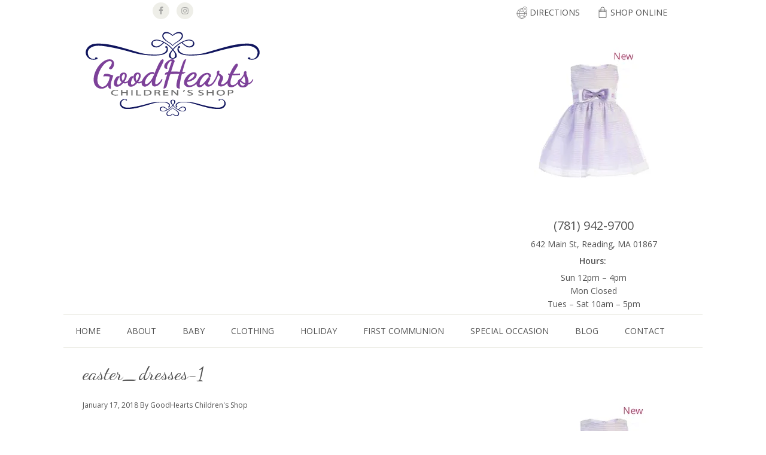

--- FILE ---
content_type: text/html; charset=UTF-8
request_url: https://goodheartsshop.com/easter_dresses-1/
body_size: 8243
content:
<!DOCTYPE html>
<html lang="en-US">
<head >
<meta charset="UTF-8" />
<meta name="viewport" content="width=device-width, initial-scale=1" />
<meta name='robots' content='index, follow, max-image-preview:large, max-snippet:-1, max-video-preview:-1' />

	<!-- This site is optimized with the Yoast SEO plugin v21.7 - https://yoast.com/wordpress/plugins/seo/ -->
	<title>easter_dresses-1 - Goodhearts Childrens Shop</title>
	<link rel="canonical" href="https://goodheartsshop.com/easter_dresses-1/" />
	<meta property="og:locale" content="en_US" />
	<meta property="og:type" content="article" />
	<meta property="og:title" content="easter_dresses-1 - Goodhearts Childrens Shop" />
	<meta property="og:url" content="https://goodheartsshop.com/easter_dresses-1/" />
	<meta property="og:site_name" content="Goodhearts Childrens Shop" />
	<meta property="og:image" content="https://goodheartsshop.com/easter_dresses-1" />
	<meta property="og:image:width" content="400" />
	<meta property="og:image:height" content="600" />
	<meta property="og:image:type" content="image/jpeg" />
	<meta name="twitter:card" content="summary_large_image" />
	<script type="application/ld+json" class="yoast-schema-graph">{"@context":"https://schema.org","@graph":[{"@type":"WebPage","@id":"https://goodheartsshop.com/easter_dresses-1/","url":"https://goodheartsshop.com/easter_dresses-1/","name":"easter_dresses-1 - Goodhearts Childrens Shop","isPartOf":{"@id":"https://goodheartsshop.com/#website"},"primaryImageOfPage":{"@id":"https://goodheartsshop.com/easter_dresses-1/#primaryimage"},"image":{"@id":"https://goodheartsshop.com/easter_dresses-1/#primaryimage"},"thumbnailUrl":"https://i0.wp.com/goodheartsshop.com/wp-content/uploads/2018/01/easter_dresses-1.jpg?fit=400%2C600&ssl=1","datePublished":"2018-01-17T14:09:22+00:00","dateModified":"2018-01-17T14:09:22+00:00","breadcrumb":{"@id":"https://goodheartsshop.com/easter_dresses-1/#breadcrumb"},"inLanguage":"en-US","potentialAction":[{"@type":"ReadAction","target":["https://goodheartsshop.com/easter_dresses-1/"]}]},{"@type":"ImageObject","inLanguage":"en-US","@id":"https://goodheartsshop.com/easter_dresses-1/#primaryimage","url":"https://i0.wp.com/goodheartsshop.com/wp-content/uploads/2018/01/easter_dresses-1.jpg?fit=400%2C600&ssl=1","contentUrl":"https://i0.wp.com/goodheartsshop.com/wp-content/uploads/2018/01/easter_dresses-1.jpg?fit=400%2C600&ssl=1","width":400,"height":600},{"@type":"BreadcrumbList","@id":"https://goodheartsshop.com/easter_dresses-1/#breadcrumb","itemListElement":[{"@type":"ListItem","position":1,"name":"Home","item":"https://goodheartsshop.com/"},{"@type":"ListItem","position":2,"name":"easter_dresses-1"}]},{"@type":"WebSite","@id":"https://goodheartsshop.com/#website","url":"https://goodheartsshop.com/","name":"Goodhearts Childrens Shop","description":"Infant, Baby, Childrens Clothing and Accessories in Reading MA","potentialAction":[{"@type":"SearchAction","target":{"@type":"EntryPoint","urlTemplate":"https://goodheartsshop.com/?s={search_term_string}"},"query-input":"required name=search_term_string"}],"inLanguage":"en-US"}]}</script>
	<!-- / Yoast SEO plugin. -->


<link rel='dns-prefetch' href='//stats.wp.com' />
<link rel='dns-prefetch' href='//fonts.googleapis.com' />
<link rel='dns-prefetch' href='//maxcdn.bootstrapcdn.com' />
<link rel='dns-prefetch' href='//v0.wordpress.com' />
<link rel='dns-prefetch' href='//c0.wp.com' />
<link rel='dns-prefetch' href='//i0.wp.com' />
<link rel="alternate" type="application/rss+xml" title="Goodhearts Childrens Shop &raquo; Feed" href="https://goodheartsshop.com/feed/" />
<link rel="alternate" type="application/rss+xml" title="Goodhearts Childrens Shop &raquo; Comments Feed" href="https://goodheartsshop.com/comments/feed/" />
<script type="text/javascript">
window._wpemojiSettings = {"baseUrl":"https:\/\/s.w.org\/images\/core\/emoji\/14.0.0\/72x72\/","ext":".png","svgUrl":"https:\/\/s.w.org\/images\/core\/emoji\/14.0.0\/svg\/","svgExt":".svg","source":{"concatemoji":"https:\/\/goodheartsshop.com\/wp-includes\/js\/wp-emoji-release.min.js?ver=6.2.8"}};
/*! This file is auto-generated */
!function(e,a,t){var n,r,o,i=a.createElement("canvas"),p=i.getContext&&i.getContext("2d");function s(e,t){p.clearRect(0,0,i.width,i.height),p.fillText(e,0,0);e=i.toDataURL();return p.clearRect(0,0,i.width,i.height),p.fillText(t,0,0),e===i.toDataURL()}function c(e){var t=a.createElement("script");t.src=e,t.defer=t.type="text/javascript",a.getElementsByTagName("head")[0].appendChild(t)}for(o=Array("flag","emoji"),t.supports={everything:!0,everythingExceptFlag:!0},r=0;r<o.length;r++)t.supports[o[r]]=function(e){if(p&&p.fillText)switch(p.textBaseline="top",p.font="600 32px Arial",e){case"flag":return s("\ud83c\udff3\ufe0f\u200d\u26a7\ufe0f","\ud83c\udff3\ufe0f\u200b\u26a7\ufe0f")?!1:!s("\ud83c\uddfa\ud83c\uddf3","\ud83c\uddfa\u200b\ud83c\uddf3")&&!s("\ud83c\udff4\udb40\udc67\udb40\udc62\udb40\udc65\udb40\udc6e\udb40\udc67\udb40\udc7f","\ud83c\udff4\u200b\udb40\udc67\u200b\udb40\udc62\u200b\udb40\udc65\u200b\udb40\udc6e\u200b\udb40\udc67\u200b\udb40\udc7f");case"emoji":return!s("\ud83e\udef1\ud83c\udffb\u200d\ud83e\udef2\ud83c\udfff","\ud83e\udef1\ud83c\udffb\u200b\ud83e\udef2\ud83c\udfff")}return!1}(o[r]),t.supports.everything=t.supports.everything&&t.supports[o[r]],"flag"!==o[r]&&(t.supports.everythingExceptFlag=t.supports.everythingExceptFlag&&t.supports[o[r]]);t.supports.everythingExceptFlag=t.supports.everythingExceptFlag&&!t.supports.flag,t.DOMReady=!1,t.readyCallback=function(){t.DOMReady=!0},t.supports.everything||(n=function(){t.readyCallback()},a.addEventListener?(a.addEventListener("DOMContentLoaded",n,!1),e.addEventListener("load",n,!1)):(e.attachEvent("onload",n),a.attachEvent("onreadystatechange",function(){"complete"===a.readyState&&t.readyCallback()})),(e=t.source||{}).concatemoji?c(e.concatemoji):e.wpemoji&&e.twemoji&&(c(e.twemoji),c(e.wpemoji)))}(window,document,window._wpemojiSettings);
</script>
<style type="text/css">
img.wp-smiley,
img.emoji {
	display: inline !important;
	border: none !important;
	box-shadow: none !important;
	height: 1em !important;
	width: 1em !important;
	margin: 0 0.07em !important;
	vertical-align: -0.1em !important;
	background: none !important;
	padding: 0 !important;
}
</style>
	<link rel='stylesheet' id='lifestyle-pro-theme-css' href='https://goodheartsshop.com/wp-content/themes/lifestyle-pro/style.css?ver=3.1' type='text/css' media='all' />
<link rel='stylesheet' id='wp-block-library-css' href='https://c0.wp.com/c/6.2.8/wp-includes/css/dist/block-library/style.min.css' type='text/css' media='all' />
<style id='wp-block-library-inline-css' type='text/css'>
.has-text-align-justify{text-align:justify;}
</style>
<link rel='stylesheet' id='jetpack-videopress-video-block-view-css' href='https://goodheartsshop.com/wp-content/plugins/jetpack/jetpack_vendor/automattic/jetpack-videopress/build/block-editor/blocks/video/view.css?minify=false&#038;ver=34ae973733627b74a14e' type='text/css' media='all' />
<link rel='stylesheet' id='mediaelement-css' href='https://c0.wp.com/c/6.2.8/wp-includes/js/mediaelement/mediaelementplayer-legacy.min.css' type='text/css' media='all' />
<link rel='stylesheet' id='wp-mediaelement-css' href='https://c0.wp.com/c/6.2.8/wp-includes/js/mediaelement/wp-mediaelement.min.css' type='text/css' media='all' />
<link rel='stylesheet' id='classic-theme-styles-css' href='https://c0.wp.com/c/6.2.8/wp-includes/css/classic-themes.min.css' type='text/css' media='all' />
<style id='global-styles-inline-css' type='text/css'>
body{--wp--preset--color--black: #000000;--wp--preset--color--cyan-bluish-gray: #abb8c3;--wp--preset--color--white: #ffffff;--wp--preset--color--pale-pink: #f78da7;--wp--preset--color--vivid-red: #cf2e2e;--wp--preset--color--luminous-vivid-orange: #ff6900;--wp--preset--color--luminous-vivid-amber: #fcb900;--wp--preset--color--light-green-cyan: #7bdcb5;--wp--preset--color--vivid-green-cyan: #00d084;--wp--preset--color--pale-cyan-blue: #8ed1fc;--wp--preset--color--vivid-cyan-blue: #0693e3;--wp--preset--color--vivid-purple: #9b51e0;--wp--preset--gradient--vivid-cyan-blue-to-vivid-purple: linear-gradient(135deg,rgba(6,147,227,1) 0%,rgb(155,81,224) 100%);--wp--preset--gradient--light-green-cyan-to-vivid-green-cyan: linear-gradient(135deg,rgb(122,220,180) 0%,rgb(0,208,130) 100%);--wp--preset--gradient--luminous-vivid-amber-to-luminous-vivid-orange: linear-gradient(135deg,rgba(252,185,0,1) 0%,rgba(255,105,0,1) 100%);--wp--preset--gradient--luminous-vivid-orange-to-vivid-red: linear-gradient(135deg,rgba(255,105,0,1) 0%,rgb(207,46,46) 100%);--wp--preset--gradient--very-light-gray-to-cyan-bluish-gray: linear-gradient(135deg,rgb(238,238,238) 0%,rgb(169,184,195) 100%);--wp--preset--gradient--cool-to-warm-spectrum: linear-gradient(135deg,rgb(74,234,220) 0%,rgb(151,120,209) 20%,rgb(207,42,186) 40%,rgb(238,44,130) 60%,rgb(251,105,98) 80%,rgb(254,248,76) 100%);--wp--preset--gradient--blush-light-purple: linear-gradient(135deg,rgb(255,206,236) 0%,rgb(152,150,240) 100%);--wp--preset--gradient--blush-bordeaux: linear-gradient(135deg,rgb(254,205,165) 0%,rgb(254,45,45) 50%,rgb(107,0,62) 100%);--wp--preset--gradient--luminous-dusk: linear-gradient(135deg,rgb(255,203,112) 0%,rgb(199,81,192) 50%,rgb(65,88,208) 100%);--wp--preset--gradient--pale-ocean: linear-gradient(135deg,rgb(255,245,203) 0%,rgb(182,227,212) 50%,rgb(51,167,181) 100%);--wp--preset--gradient--electric-grass: linear-gradient(135deg,rgb(202,248,128) 0%,rgb(113,206,126) 100%);--wp--preset--gradient--midnight: linear-gradient(135deg,rgb(2,3,129) 0%,rgb(40,116,252) 100%);--wp--preset--duotone--dark-grayscale: url('#wp-duotone-dark-grayscale');--wp--preset--duotone--grayscale: url('#wp-duotone-grayscale');--wp--preset--duotone--purple-yellow: url('#wp-duotone-purple-yellow');--wp--preset--duotone--blue-red: url('#wp-duotone-blue-red');--wp--preset--duotone--midnight: url('#wp-duotone-midnight');--wp--preset--duotone--magenta-yellow: url('#wp-duotone-magenta-yellow');--wp--preset--duotone--purple-green: url('#wp-duotone-purple-green');--wp--preset--duotone--blue-orange: url('#wp-duotone-blue-orange');--wp--preset--font-size--small: 13px;--wp--preset--font-size--medium: 20px;--wp--preset--font-size--large: 36px;--wp--preset--font-size--x-large: 42px;--wp--preset--spacing--20: 0.44rem;--wp--preset--spacing--30: 0.67rem;--wp--preset--spacing--40: 1rem;--wp--preset--spacing--50: 1.5rem;--wp--preset--spacing--60: 2.25rem;--wp--preset--spacing--70: 3.38rem;--wp--preset--spacing--80: 5.06rem;--wp--preset--shadow--natural: 6px 6px 9px rgba(0, 0, 0, 0.2);--wp--preset--shadow--deep: 12px 12px 50px rgba(0, 0, 0, 0.4);--wp--preset--shadow--sharp: 6px 6px 0px rgba(0, 0, 0, 0.2);--wp--preset--shadow--outlined: 6px 6px 0px -3px rgba(255, 255, 255, 1), 6px 6px rgba(0, 0, 0, 1);--wp--preset--shadow--crisp: 6px 6px 0px rgba(0, 0, 0, 1);}:where(.is-layout-flex){gap: 0.5em;}body .is-layout-flow > .alignleft{float: left;margin-inline-start: 0;margin-inline-end: 2em;}body .is-layout-flow > .alignright{float: right;margin-inline-start: 2em;margin-inline-end: 0;}body .is-layout-flow > .aligncenter{margin-left: auto !important;margin-right: auto !important;}body .is-layout-constrained > .alignleft{float: left;margin-inline-start: 0;margin-inline-end: 2em;}body .is-layout-constrained > .alignright{float: right;margin-inline-start: 2em;margin-inline-end: 0;}body .is-layout-constrained > .aligncenter{margin-left: auto !important;margin-right: auto !important;}body .is-layout-constrained > :where(:not(.alignleft):not(.alignright):not(.alignfull)){max-width: var(--wp--style--global--content-size);margin-left: auto !important;margin-right: auto !important;}body .is-layout-constrained > .alignwide{max-width: var(--wp--style--global--wide-size);}body .is-layout-flex{display: flex;}body .is-layout-flex{flex-wrap: wrap;align-items: center;}body .is-layout-flex > *{margin: 0;}:where(.wp-block-columns.is-layout-flex){gap: 2em;}.has-black-color{color: var(--wp--preset--color--black) !important;}.has-cyan-bluish-gray-color{color: var(--wp--preset--color--cyan-bluish-gray) !important;}.has-white-color{color: var(--wp--preset--color--white) !important;}.has-pale-pink-color{color: var(--wp--preset--color--pale-pink) !important;}.has-vivid-red-color{color: var(--wp--preset--color--vivid-red) !important;}.has-luminous-vivid-orange-color{color: var(--wp--preset--color--luminous-vivid-orange) !important;}.has-luminous-vivid-amber-color{color: var(--wp--preset--color--luminous-vivid-amber) !important;}.has-light-green-cyan-color{color: var(--wp--preset--color--light-green-cyan) !important;}.has-vivid-green-cyan-color{color: var(--wp--preset--color--vivid-green-cyan) !important;}.has-pale-cyan-blue-color{color: var(--wp--preset--color--pale-cyan-blue) !important;}.has-vivid-cyan-blue-color{color: var(--wp--preset--color--vivid-cyan-blue) !important;}.has-vivid-purple-color{color: var(--wp--preset--color--vivid-purple) !important;}.has-black-background-color{background-color: var(--wp--preset--color--black) !important;}.has-cyan-bluish-gray-background-color{background-color: var(--wp--preset--color--cyan-bluish-gray) !important;}.has-white-background-color{background-color: var(--wp--preset--color--white) !important;}.has-pale-pink-background-color{background-color: var(--wp--preset--color--pale-pink) !important;}.has-vivid-red-background-color{background-color: var(--wp--preset--color--vivid-red) !important;}.has-luminous-vivid-orange-background-color{background-color: var(--wp--preset--color--luminous-vivid-orange) !important;}.has-luminous-vivid-amber-background-color{background-color: var(--wp--preset--color--luminous-vivid-amber) !important;}.has-light-green-cyan-background-color{background-color: var(--wp--preset--color--light-green-cyan) !important;}.has-vivid-green-cyan-background-color{background-color: var(--wp--preset--color--vivid-green-cyan) !important;}.has-pale-cyan-blue-background-color{background-color: var(--wp--preset--color--pale-cyan-blue) !important;}.has-vivid-cyan-blue-background-color{background-color: var(--wp--preset--color--vivid-cyan-blue) !important;}.has-vivid-purple-background-color{background-color: var(--wp--preset--color--vivid-purple) !important;}.has-black-border-color{border-color: var(--wp--preset--color--black) !important;}.has-cyan-bluish-gray-border-color{border-color: var(--wp--preset--color--cyan-bluish-gray) !important;}.has-white-border-color{border-color: var(--wp--preset--color--white) !important;}.has-pale-pink-border-color{border-color: var(--wp--preset--color--pale-pink) !important;}.has-vivid-red-border-color{border-color: var(--wp--preset--color--vivid-red) !important;}.has-luminous-vivid-orange-border-color{border-color: var(--wp--preset--color--luminous-vivid-orange) !important;}.has-luminous-vivid-amber-border-color{border-color: var(--wp--preset--color--luminous-vivid-amber) !important;}.has-light-green-cyan-border-color{border-color: var(--wp--preset--color--light-green-cyan) !important;}.has-vivid-green-cyan-border-color{border-color: var(--wp--preset--color--vivid-green-cyan) !important;}.has-pale-cyan-blue-border-color{border-color: var(--wp--preset--color--pale-cyan-blue) !important;}.has-vivid-cyan-blue-border-color{border-color: var(--wp--preset--color--vivid-cyan-blue) !important;}.has-vivid-purple-border-color{border-color: var(--wp--preset--color--vivid-purple) !important;}.has-vivid-cyan-blue-to-vivid-purple-gradient-background{background: var(--wp--preset--gradient--vivid-cyan-blue-to-vivid-purple) !important;}.has-light-green-cyan-to-vivid-green-cyan-gradient-background{background: var(--wp--preset--gradient--light-green-cyan-to-vivid-green-cyan) !important;}.has-luminous-vivid-amber-to-luminous-vivid-orange-gradient-background{background: var(--wp--preset--gradient--luminous-vivid-amber-to-luminous-vivid-orange) !important;}.has-luminous-vivid-orange-to-vivid-red-gradient-background{background: var(--wp--preset--gradient--luminous-vivid-orange-to-vivid-red) !important;}.has-very-light-gray-to-cyan-bluish-gray-gradient-background{background: var(--wp--preset--gradient--very-light-gray-to-cyan-bluish-gray) !important;}.has-cool-to-warm-spectrum-gradient-background{background: var(--wp--preset--gradient--cool-to-warm-spectrum) !important;}.has-blush-light-purple-gradient-background{background: var(--wp--preset--gradient--blush-light-purple) !important;}.has-blush-bordeaux-gradient-background{background: var(--wp--preset--gradient--blush-bordeaux) !important;}.has-luminous-dusk-gradient-background{background: var(--wp--preset--gradient--luminous-dusk) !important;}.has-pale-ocean-gradient-background{background: var(--wp--preset--gradient--pale-ocean) !important;}.has-electric-grass-gradient-background{background: var(--wp--preset--gradient--electric-grass) !important;}.has-midnight-gradient-background{background: var(--wp--preset--gradient--midnight) !important;}.has-small-font-size{font-size: var(--wp--preset--font-size--small) !important;}.has-medium-font-size{font-size: var(--wp--preset--font-size--medium) !important;}.has-large-font-size{font-size: var(--wp--preset--font-size--large) !important;}.has-x-large-font-size{font-size: var(--wp--preset--font-size--x-large) !important;}
.wp-block-navigation a:where(:not(.wp-element-button)){color: inherit;}
:where(.wp-block-columns.is-layout-flex){gap: 2em;}
.wp-block-pullquote{font-size: 1.5em;line-height: 1.6;}
</style>
<link rel='stylesheet' id='dashicons-css' href='https://c0.wp.com/c/6.2.8/wp-includes/css/dashicons.min.css' type='text/css' media='all' />
<link rel='stylesheet' id='google-fonts-css' href='//fonts.googleapis.com/css?family=Open+Sans%3A400%2C600%7CDancing+Script%3A400&#038;ver=3.1' type='text/css' media='all' />
<link rel='stylesheet' id='cff-css' href='https://goodheartsshop.com/wp-content/plugins/custom-facebook-feed/assets/css/cff-style.min.css?ver=4.2' type='text/css' media='all' />
<link rel='stylesheet' id='sb-font-awesome-css' href='https://maxcdn.bootstrapcdn.com/font-awesome/4.7.0/css/font-awesome.min.css?ver=6.2.8' type='text/css' media='all' />
<link rel='stylesheet' id='simple-social-icons-font-css' href='https://goodheartsshop.com/wp-content/plugins/simple-social-icons/css/style.css?ver=3.0.2' type='text/css' media='all' />
<style id='jetpack_facebook_likebox-inline-css' type='text/css'>
.widget_facebook_likebox {
	overflow: hidden;
}

</style>
<link rel='stylesheet' id='jetpack_css-css' href='https://c0.wp.com/p/jetpack/12.5/css/jetpack.css' type='text/css' media='all' />
<script type='text/javascript' src='https://c0.wp.com/c/6.2.8/wp-includes/js/jquery/jquery.min.js' id='jquery-core-js'></script>
<script type='text/javascript' src='https://c0.wp.com/c/6.2.8/wp-includes/js/jquery/jquery-migrate.min.js' id='jquery-migrate-js'></script>
<script type='text/javascript' src='https://goodheartsshop.com/wp-content/themes/lifestyle-pro/js/responsive-menu.js?ver=1.0.0' id='lifestyle-responsive-menu-js'></script>
<link rel="https://api.w.org/" href="https://goodheartsshop.com/wp-json/" /><link rel="alternate" type="application/json" href="https://goodheartsshop.com/wp-json/wp/v2/media/798" /><link rel="EditURI" type="application/rsd+xml" title="RSD" href="https://goodheartsshop.com/xmlrpc.php?rsd" />
<link rel="wlwmanifest" type="application/wlwmanifest+xml" href="https://goodheartsshop.com/wp-includes/wlwmanifest.xml" />
<meta name="generator" content="WordPress 6.2.8" />
<link rel='shortlink' href='https://wp.me/a6iHea-cS' />
<link rel="alternate" type="application/json+oembed" href="https://goodheartsshop.com/wp-json/oembed/1.0/embed?url=https%3A%2F%2Fgoodheartsshop.com%2Feaster_dresses-1%2F" />
<link rel="alternate" type="text/xml+oembed" href="https://goodheartsshop.com/wp-json/oembed/1.0/embed?url=https%3A%2F%2Fgoodheartsshop.com%2Feaster_dresses-1%2F&#038;format=xml" />
	<style>img#wpstats{display:none}</style>
		<link rel="icon" href="https://goodheartsshop.com/wp-content/themes/lifestyle-pro/images/favicon.ico" />
<link rel="pingback" href="https://goodheartsshop.com/xmlrpc.php" />
<script>
  (function(i,s,o,g,r,a,m){i['GoogleAnalyticsObject']=r;i[r]=i[r]||function(){
  (i[r].q=i[r].q||[]).push(arguments)},i[r].l=1*new Date();a=s.createElement(o),
  m=s.getElementsByTagName(o)[0];a.async=1;a.src=g;m.parentNode.insertBefore(a,m)
  })(window,document,'script','//www.google-analytics.com/analytics.js','ga');

  ga('create', 'UA-68706373-1', 'auto');
  ga('send', 'pageview');

</script><style type="text/css">.site-title a { background: url(https://goodheartsshop.com/wp-content/uploads/2015/08/goodhearts-logo-320-160s.png) no-repeat !important; }</style>
			<style type="text/css">
				/* If html does not have either class, do not show lazy loaded images. */
				html:not( .jetpack-lazy-images-js-enabled ):not( .js ) .jetpack-lazy-image {
					display: none;
				}
			</style>
			<script>
				document.documentElement.classList.add(
					'jetpack-lazy-images-js-enabled'
				);
			</script>
				<style type="text/css" id="wp-custom-css">
			.homebutton a {
	background:#813e99;
	border-radius:0;
	padding:4px;
	font-size:14px;
}

.homebutton a:hover {
	background:#545454;
}		</style>
		</head>
<body class="attachment attachment-template-default single single-attachment postid-798 attachmentid-798 attachment-jpeg custom-header header-image content-sidebar genesis-breadcrumbs-hidden genesis-footer-widgets-hidden"><svg xmlns="http://www.w3.org/2000/svg" viewBox="0 0 0 0" width="0" height="0" focusable="false" role="none" style="visibility: hidden; position: absolute; left: -9999px; overflow: hidden;" ><defs><filter id="wp-duotone-dark-grayscale"><feColorMatrix color-interpolation-filters="sRGB" type="matrix" values=" .299 .587 .114 0 0 .299 .587 .114 0 0 .299 .587 .114 0 0 .299 .587 .114 0 0 " /><feComponentTransfer color-interpolation-filters="sRGB" ><feFuncR type="table" tableValues="0 0.49803921568627" /><feFuncG type="table" tableValues="0 0.49803921568627" /><feFuncB type="table" tableValues="0 0.49803921568627" /><feFuncA type="table" tableValues="1 1" /></feComponentTransfer><feComposite in2="SourceGraphic" operator="in" /></filter></defs></svg><svg xmlns="http://www.w3.org/2000/svg" viewBox="0 0 0 0" width="0" height="0" focusable="false" role="none" style="visibility: hidden; position: absolute; left: -9999px; overflow: hidden;" ><defs><filter id="wp-duotone-grayscale"><feColorMatrix color-interpolation-filters="sRGB" type="matrix" values=" .299 .587 .114 0 0 .299 .587 .114 0 0 .299 .587 .114 0 0 .299 .587 .114 0 0 " /><feComponentTransfer color-interpolation-filters="sRGB" ><feFuncR type="table" tableValues="0 1" /><feFuncG type="table" tableValues="0 1" /><feFuncB type="table" tableValues="0 1" /><feFuncA type="table" tableValues="1 1" /></feComponentTransfer><feComposite in2="SourceGraphic" operator="in" /></filter></defs></svg><svg xmlns="http://www.w3.org/2000/svg" viewBox="0 0 0 0" width="0" height="0" focusable="false" role="none" style="visibility: hidden; position: absolute; left: -9999px; overflow: hidden;" ><defs><filter id="wp-duotone-purple-yellow"><feColorMatrix color-interpolation-filters="sRGB" type="matrix" values=" .299 .587 .114 0 0 .299 .587 .114 0 0 .299 .587 .114 0 0 .299 .587 .114 0 0 " /><feComponentTransfer color-interpolation-filters="sRGB" ><feFuncR type="table" tableValues="0.54901960784314 0.98823529411765" /><feFuncG type="table" tableValues="0 1" /><feFuncB type="table" tableValues="0.71764705882353 0.25490196078431" /><feFuncA type="table" tableValues="1 1" /></feComponentTransfer><feComposite in2="SourceGraphic" operator="in" /></filter></defs></svg><svg xmlns="http://www.w3.org/2000/svg" viewBox="0 0 0 0" width="0" height="0" focusable="false" role="none" style="visibility: hidden; position: absolute; left: -9999px; overflow: hidden;" ><defs><filter id="wp-duotone-blue-red"><feColorMatrix color-interpolation-filters="sRGB" type="matrix" values=" .299 .587 .114 0 0 .299 .587 .114 0 0 .299 .587 .114 0 0 .299 .587 .114 0 0 " /><feComponentTransfer color-interpolation-filters="sRGB" ><feFuncR type="table" tableValues="0 1" /><feFuncG type="table" tableValues="0 0.27843137254902" /><feFuncB type="table" tableValues="0.5921568627451 0.27843137254902" /><feFuncA type="table" tableValues="1 1" /></feComponentTransfer><feComposite in2="SourceGraphic" operator="in" /></filter></defs></svg><svg xmlns="http://www.w3.org/2000/svg" viewBox="0 0 0 0" width="0" height="0" focusable="false" role="none" style="visibility: hidden; position: absolute; left: -9999px; overflow: hidden;" ><defs><filter id="wp-duotone-midnight"><feColorMatrix color-interpolation-filters="sRGB" type="matrix" values=" .299 .587 .114 0 0 .299 .587 .114 0 0 .299 .587 .114 0 0 .299 .587 .114 0 0 " /><feComponentTransfer color-interpolation-filters="sRGB" ><feFuncR type="table" tableValues="0 0" /><feFuncG type="table" tableValues="0 0.64705882352941" /><feFuncB type="table" tableValues="0 1" /><feFuncA type="table" tableValues="1 1" /></feComponentTransfer><feComposite in2="SourceGraphic" operator="in" /></filter></defs></svg><svg xmlns="http://www.w3.org/2000/svg" viewBox="0 0 0 0" width="0" height="0" focusable="false" role="none" style="visibility: hidden; position: absolute; left: -9999px; overflow: hidden;" ><defs><filter id="wp-duotone-magenta-yellow"><feColorMatrix color-interpolation-filters="sRGB" type="matrix" values=" .299 .587 .114 0 0 .299 .587 .114 0 0 .299 .587 .114 0 0 .299 .587 .114 0 0 " /><feComponentTransfer color-interpolation-filters="sRGB" ><feFuncR type="table" tableValues="0.78039215686275 1" /><feFuncG type="table" tableValues="0 0.94901960784314" /><feFuncB type="table" tableValues="0.35294117647059 0.47058823529412" /><feFuncA type="table" tableValues="1 1" /></feComponentTransfer><feComposite in2="SourceGraphic" operator="in" /></filter></defs></svg><svg xmlns="http://www.w3.org/2000/svg" viewBox="0 0 0 0" width="0" height="0" focusable="false" role="none" style="visibility: hidden; position: absolute; left: -9999px; overflow: hidden;" ><defs><filter id="wp-duotone-purple-green"><feColorMatrix color-interpolation-filters="sRGB" type="matrix" values=" .299 .587 .114 0 0 .299 .587 .114 0 0 .299 .587 .114 0 0 .299 .587 .114 0 0 " /><feComponentTransfer color-interpolation-filters="sRGB" ><feFuncR type="table" tableValues="0.65098039215686 0.40392156862745" /><feFuncG type="table" tableValues="0 1" /><feFuncB type="table" tableValues="0.44705882352941 0.4" /><feFuncA type="table" tableValues="1 1" /></feComponentTransfer><feComposite in2="SourceGraphic" operator="in" /></filter></defs></svg><svg xmlns="http://www.w3.org/2000/svg" viewBox="0 0 0 0" width="0" height="0" focusable="false" role="none" style="visibility: hidden; position: absolute; left: -9999px; overflow: hidden;" ><defs><filter id="wp-duotone-blue-orange"><feColorMatrix color-interpolation-filters="sRGB" type="matrix" values=" .299 .587 .114 0 0 .299 .587 .114 0 0 .299 .587 .114 0 0 .299 .587 .114 0 0 " /><feComponentTransfer color-interpolation-filters="sRGB" ><feFuncR type="table" tableValues="0.098039215686275 1" /><feFuncG type="table" tableValues="0 0.66274509803922" /><feFuncB type="table" tableValues="0.84705882352941 0.41960784313725" /><feFuncA type="table" tableValues="1 1" /></feComponentTransfer><feComposite in2="SourceGraphic" operator="in" /></filter></defs></svg><div class="site-container"><div class="before-header widget-area"><div class="wrap"><section id="simple-social-icons-2" class="widget simple-social-icons"><div class="widget-wrap"><ul class="aligncenter"><li class="ssi-facebook"><a href="https://www.facebook.com/pages/GoodHearts-Childrens-Shop/107791642611338" target="_blank" rel="noopener noreferrer"><svg role="img" class="social-facebook" aria-labelledby="social-facebook-2"><title id="social-facebook-2">Facebook</title><use xlink:href="https://goodheartsshop.com/wp-content/plugins/simple-social-icons/symbol-defs.svg#social-facebook"></use></svg></a></li><li class="ssi-instagram"><a href="https://www.instagram.com/goodheartskids" target="_blank" rel="noopener noreferrer"><svg role="img" class="social-instagram" aria-labelledby="social-instagram-2"><title id="social-instagram-2">Instagram</title><use xlink:href="https://goodheartsshop.com/wp-content/plugins/simple-social-icons/symbol-defs.svg#social-instagram"></use></svg></a></li></ul></div></section>
<section id="nav_menu-2" class="widget widget_nav_menu"><div class="widget-wrap"><div class="menu-above-header-container"><ul id="menu-above-header" class="menu"><li id="menu-item-861" class="shop menu-item menu-item-type-custom menu-item-object-custom menu-item-861"><a target="_blank" rel="noopener" href="https://store.goodheartsshop.com">Shop Online</a></li>
<li id="menu-item-130" class="directions menu-item menu-item-type-post_type menu-item-object-page menu-item-130"><a href="https://goodheartsshop.com/directions/">Directions</a></li>
</ul></div></div></section>
</div></div><header class="site-header"><div class="wrap"><div class="title-area"><p class="site-title"><a href="https://goodheartsshop.com/">Goodhearts Childrens Shop</a></p><p class="site-description">Infant, Baby, Childrens Clothing and Accessories in Reading MA</p></div><div class="widget-area header-widget-area"><section id="custom_post_widget-3" class="widget widget_custom_post_widget"><div class="widget-wrap"><p class="attachment"><a href='https://i0.wp.com/goodheartsshop.com/wp-content/uploads/2018/01/easter_dresses-1.jpg?ssl=1'><img width="200" height="300" src="https://i0.wp.com/goodheartsshop.com/wp-content/uploads/2018/01/easter_dresses-1.jpg?fit=200%2C300&amp;ssl=1" class="attachment-medium size-medium jetpack-lazy-image" alt decoding="async" data-attachment-id="798" data-permalink="https://goodheartsshop.com/easter_dresses-1/" data-orig-file="https://i0.wp.com/goodheartsshop.com/wp-content/uploads/2018/01/easter_dresses-1.jpg?fit=400%2C600&amp;ssl=1" data-orig-size="400,600" data-comments-opened="0" data-image-meta="{&quot;aperture&quot;:&quot;0&quot;,&quot;credit&quot;:&quot;&quot;,&quot;camera&quot;:&quot;&quot;,&quot;caption&quot;:&quot;&quot;,&quot;created_timestamp&quot;:&quot;0&quot;,&quot;copyright&quot;:&quot;&quot;,&quot;focal_length&quot;:&quot;0&quot;,&quot;iso&quot;:&quot;0&quot;,&quot;shutter_speed&quot;:&quot;0&quot;,&quot;title&quot;:&quot;&quot;,&quot;orientation&quot;:&quot;0&quot;}" data-image-title="easter_dresses-1" data-image-description data-image-caption data-medium-file="https://i0.wp.com/goodheartsshop.com/wp-content/uploads/2018/01/easter_dresses-1.jpg?fit=200%2C300&amp;ssl=1" data-large-file="https://i0.wp.com/goodheartsshop.com/wp-content/uploads/2018/01/easter_dresses-1.jpg?fit=400%2C600&amp;ssl=1" data-lazy-srcset="https://i0.wp.com/goodheartsshop.com/wp-content/uploads/2018/01/easter_dresses-1.jpg?w=400&amp;ssl=1 400w, https://i0.wp.com/goodheartsshop.com/wp-content/uploads/2018/01/easter_dresses-1.jpg?resize=200%2C300&amp;ssl=1 200w" data-lazy-sizes="(max-width: 200px) 100vw, 200px" data-lazy-src="https://i0.wp.com/goodheartsshop.com/wp-content/uploads/2018/01/easter_dresses-1.jpg?fit=200%2C300&amp;ssl=1&amp;is-pending-load=1" srcset="[data-uri]"></a></p>

<h3 class="wp-block-heading">(781) 942-9700</h3>



<p><a href="http://goodheartsshop.com/directions/">642 Main St, Reading, MA 01867</a></p>



<p><strong>Hours:</strong>&nbsp;<br></p>



<p>Sun 12pm – 4pm<br>Mon Closed<br>Tues – Sat 10am – 5pm</p>



<p></p>
</div></section>
</div></div></header><nav class="nav-secondary" aria-label="Secondary"><div class="wrap"><ul id="menu-main-menu" class="menu genesis-nav-menu menu-secondary"><li id="menu-item-111" class="menu-item menu-item-type-post_type menu-item-object-page menu-item-home menu-item-111"><a href="https://goodheartsshop.com/"><span >Home</span></a></li>
<li id="menu-item-23" class="menu-item menu-item-type-post_type menu-item-object-page menu-item-23"><a href="https://goodheartsshop.com/about-us/"><span >About</span></a></li>
<li id="menu-item-78" class="menu-item menu-item-type-post_type menu-item-object-page menu-item-has-children menu-item-78"><a href="https://goodheartsshop.com/baby/"><span >Baby</span></a>
<ul class="sub-menu">
	<li id="menu-item-86" class="menu-item menu-item-type-post_type menu-item-object-page menu-item-86"><a href="https://goodheartsshop.com/baby-girl-clothes/"><span >Baby Girl Clothes</span></a></li>
	<li id="menu-item-85" class="menu-item menu-item-type-post_type menu-item-object-page menu-item-85"><a href="https://goodheartsshop.com/baby-boy-clothes/"><span >Baby Boy Clothes</span></a></li>
	<li id="menu-item-106" class="menu-item menu-item-type-post_type menu-item-object-page menu-item-106"><a href="https://goodheartsshop.com/gifts-accessories/"><span >Gifts/Accessories</span></a></li>
</ul>
</li>
<li id="menu-item-1265" class="menu-item menu-item-type-custom menu-item-object-custom menu-item-has-children menu-item-1265"><a href="#"><span >Clothing</span></a>
<ul class="sub-menu">
	<li id="menu-item-95" class="menu-item menu-item-type-post_type menu-item-object-page menu-item-95"><a href="https://goodheartsshop.com/girls-clothing/"><span >Girls</span></a></li>
	<li id="menu-item-94" class="menu-item menu-item-type-post_type menu-item-object-page menu-item-94"><a href="https://goodheartsshop.com/boys-clothing/"><span >Boys</span></a></li>
</ul>
</li>
<li id="menu-item-862" class="menu-item menu-item-type-post_type menu-item-object-page menu-item-862"><a href="https://goodheartsshop.com/holiday-dresses/"><span >Holiday</span></a></li>
<li id="menu-item-455" class="menu-item menu-item-type-post_type menu-item-object-page menu-item-455"><a href="https://goodheartsshop.com/first-communion-outfits/"><span >First Communion</span></a></li>
<li id="menu-item-93" class="menu-item menu-item-type-post_type menu-item-object-page menu-item-has-children menu-item-93"><a href="https://goodheartsshop.com/childrens-special-occaison-clothing/"><span >Special Occasion</span></a>
<ul class="sub-menu">
	<li id="menu-item-102" class="menu-item menu-item-type-post_type menu-item-object-page menu-item-102"><a href="https://goodheartsshop.com/girls-christening-dresses/"><span >Girl’s Christening Dresses</span></a></li>
	<li id="menu-item-99" class="menu-item menu-item-type-post_type menu-item-object-page menu-item-99"><a href="https://goodheartsshop.com/boys-christening-outfits/"><span >Boys Christening Outfits</span></a></li>
	<li id="menu-item-863" class="menu-item menu-item-type-custom menu-item-object-custom menu-item-863"><a href="http://goodhearts.shoplightspeed.com/"><span >Shop Online</span></a></li>
</ul>
</li>
<li id="menu-item-303" class="menu-item menu-item-type-post_type menu-item-object-page menu-item-303"><a href="https://goodheartsshop.com/our_blog/"><span >BLOG</span></a></li>
<li id="menu-item-19" class="menu-item menu-item-type-post_type menu-item-object-page menu-item-19"><a href="https://goodheartsshop.com/contact-us/"><span >Contact</span></a></li>
</ul></div></nav><div class="site-inner"><div class="content-sidebar-wrap"><main class="content"><article class="post-798 attachment type-attachment status-inherit entry" aria-label="easter_dresses-1"><header class="entry-header"><h1 class="entry-title">easter_dresses-1</h1>
<p class="entry-meta"><time class="entry-time">January 17, 2018</time> By GoodHearts Children's Shop</p></header><div class="entry-content"><p class="attachment"><a href='https://i0.wp.com/goodheartsshop.com/wp-content/uploads/2018/01/easter_dresses-1.jpg?ssl=1'><img width="200" height="300" src="https://i0.wp.com/goodheartsshop.com/wp-content/uploads/2018/01/easter_dresses-1.jpg?fit=200%2C300&amp;ssl=1" class="attachment-medium size-medium jetpack-lazy-image" alt decoding="async" data-attachment-id="798" data-permalink="https://goodheartsshop.com/easter_dresses-1/" data-orig-file="https://i0.wp.com/goodheartsshop.com/wp-content/uploads/2018/01/easter_dresses-1.jpg?fit=400%2C600&amp;ssl=1" data-orig-size="400,600" data-comments-opened="0" data-image-meta="{&quot;aperture&quot;:&quot;0&quot;,&quot;credit&quot;:&quot;&quot;,&quot;camera&quot;:&quot;&quot;,&quot;caption&quot;:&quot;&quot;,&quot;created_timestamp&quot;:&quot;0&quot;,&quot;copyright&quot;:&quot;&quot;,&quot;focal_length&quot;:&quot;0&quot;,&quot;iso&quot;:&quot;0&quot;,&quot;shutter_speed&quot;:&quot;0&quot;,&quot;title&quot;:&quot;&quot;,&quot;orientation&quot;:&quot;0&quot;}" data-image-title="easter_dresses-1" data-image-description data-image-caption data-medium-file="https://i0.wp.com/goodheartsshop.com/wp-content/uploads/2018/01/easter_dresses-1.jpg?fit=200%2C300&amp;ssl=1" data-large-file="https://i0.wp.com/goodheartsshop.com/wp-content/uploads/2018/01/easter_dresses-1.jpg?fit=400%2C600&amp;ssl=1" data-lazy-srcset="https://i0.wp.com/goodheartsshop.com/wp-content/uploads/2018/01/easter_dresses-1.jpg?w=400&amp;ssl=1 400w, https://i0.wp.com/goodheartsshop.com/wp-content/uploads/2018/01/easter_dresses-1.jpg?resize=200%2C300&amp;ssl=1 200w" data-lazy-sizes="(max-width: 200px) 100vw, 200px" data-lazy-src="https://i0.wp.com/goodheartsshop.com/wp-content/uploads/2018/01/easter_dresses-1.jpg?fit=200%2C300&amp;ssl=1&amp;is-pending-load=1" srcset="[data-uri]"></a></p>
</div><footer class="entry-footer"></footer></article></main><aside class="sidebar sidebar-primary widget-area" role="complementary" aria-label="Primary Sidebar"><section id="custom_post_widget-10" class="widget widget_custom_post_widget"><div class="widget-wrap"><p class="attachment"><a href='https://i0.wp.com/goodheartsshop.com/wp-content/uploads/2018/01/easter_dresses-1.jpg?ssl=1'><img width="200" height="300" src="https://i0.wp.com/goodheartsshop.com/wp-content/uploads/2018/01/easter_dresses-1.jpg?fit=200%2C300&amp;ssl=1" class="attachment-medium size-medium jetpack-lazy-image" alt decoding="async" data-attachment-id="798" data-permalink="https://goodheartsshop.com/easter_dresses-1/" data-orig-file="https://i0.wp.com/goodheartsshop.com/wp-content/uploads/2018/01/easter_dresses-1.jpg?fit=400%2C600&amp;ssl=1" data-orig-size="400,600" data-comments-opened="0" data-image-meta="{&quot;aperture&quot;:&quot;0&quot;,&quot;credit&quot;:&quot;&quot;,&quot;camera&quot;:&quot;&quot;,&quot;caption&quot;:&quot;&quot;,&quot;created_timestamp&quot;:&quot;0&quot;,&quot;copyright&quot;:&quot;&quot;,&quot;focal_length&quot;:&quot;0&quot;,&quot;iso&quot;:&quot;0&quot;,&quot;shutter_speed&quot;:&quot;0&quot;,&quot;title&quot;:&quot;&quot;,&quot;orientation&quot;:&quot;0&quot;}" data-image-title="easter_dresses-1" data-image-description data-image-caption data-medium-file="https://i0.wp.com/goodheartsshop.com/wp-content/uploads/2018/01/easter_dresses-1.jpg?fit=200%2C300&amp;ssl=1" data-large-file="https://i0.wp.com/goodheartsshop.com/wp-content/uploads/2018/01/easter_dresses-1.jpg?fit=400%2C600&amp;ssl=1" data-lazy-srcset="https://i0.wp.com/goodheartsshop.com/wp-content/uploads/2018/01/easter_dresses-1.jpg?w=400&amp;ssl=1 400w, https://i0.wp.com/goodheartsshop.com/wp-content/uploads/2018/01/easter_dresses-1.jpg?resize=200%2C300&amp;ssl=1 200w" data-lazy-sizes="(max-width: 200px) 100vw, 200px" data-lazy-src="https://i0.wp.com/goodheartsshop.com/wp-content/uploads/2018/01/easter_dresses-1.jpg?fit=200%2C300&amp;ssl=1&amp;is-pending-load=1" srcset="[data-uri]"></a></p>
<div class="su-button-center"><a href="https://store.goodheartsshop.com" class="su-button su-button-style-flat su-button-wide" style="color:#ffffff;background-color:#854B9A;border-color:#6b3c7c;border-radius:0px;-moz-border-radius:0px;-webkit-border-radius:0px" target="_blank" rel="noopener noreferrer"><span style="color:#ffffff;padding:8px 26px;font-size:20px;line-height:30px;border-color:#aa81b9;border-radius:0px;-moz-border-radius:0px;-webkit-border-radius:0px;text-shadow:none;-moz-text-shadow:none;-webkit-text-shadow:none"><i class="sui sui-shopping-bag" style="font-size:20px;color:#ffffff"></i> Shop Online</span></a></div>


<p></p>
</div></section>
<section id="featured-page-advanced-5" class="widget featured-content featuredpage"><div class="widget-wrap"><h4 class="widget-title widgettitle"><a href="https://goodheartsshop.com/childrens-special-occaison-clothing/" title="Special Occasion Childrens Clothing" target="_self" rel="">Christening Gowns</a></h4>
<article class="post-91 page type-page status-publish has-post-thumbnail entry" aria-label="Special Occasion Childrens Clothing"><a href="https://goodheartsshop.com/childrens-special-occaison-clothing/" title="Special Occasion Childrens Clothing" class="alignnone" target="_self" rel="" ><img width="332" height="200" src="https://i0.wp.com/goodheartsshop.com/wp-content/uploads/2015/07/sarah-louise-christening.jpg?resize=332%2C200&amp;ssl=1" class="entry-image attachment-page jetpack-lazy-image" alt="Special Occasion Childrens Clothing" decoding="async" loading="lazy" data-attachment-id="139" data-permalink="https://goodheartsshop.com/childrens-special-occaison-clothing/sarah-louise-christening/" data-orig-file="https://i0.wp.com/goodheartsshop.com/wp-content/uploads/2015/07/sarah-louise-christening.jpg?fit=332%2C200&amp;ssl=1" data-orig-size="332,200" data-comments-opened="0" data-image-meta="{&quot;aperture&quot;:&quot;0&quot;,&quot;credit&quot;:&quot;&quot;,&quot;camera&quot;:&quot;&quot;,&quot;caption&quot;:&quot;&quot;,&quot;created_timestamp&quot;:&quot;0&quot;,&quot;copyright&quot;:&quot;&quot;,&quot;focal_length&quot;:&quot;0&quot;,&quot;iso&quot;:&quot;0&quot;,&quot;shutter_speed&quot;:&quot;0&quot;,&quot;title&quot;:&quot;&quot;,&quot;orientation&quot;:&quot;0&quot;}" data-image-title="Sarah Louise Christening Gown" data-image-description="" data-image-caption="" data-medium-file="https://i0.wp.com/goodheartsshop.com/wp-content/uploads/2015/07/sarah-louise-christening.jpg?fit=300%2C181&amp;ssl=1" data-large-file="https://i0.wp.com/goodheartsshop.com/wp-content/uploads/2015/07/sarah-louise-christening.jpg?fit=332%2C200&amp;ssl=1" data-lazy-srcset="https://i0.wp.com/goodheartsshop.com/wp-content/uploads/2015/07/sarah-louise-christening.jpg?w=332&amp;ssl=1 332w, https://i0.wp.com/goodheartsshop.com/wp-content/uploads/2015/07/sarah-louise-christening.jpg?resize=300%2C181&amp;ssl=1 300w" data-lazy-sizes="(max-width: 332px) 100vw, 332px" data-lazy-src="https://i0.wp.com/goodheartsshop.com/wp-content/uploads/2015/07/sarah-louise-christening.jpg?resize=332%2C200&amp;ssl=1&amp;is-pending-load=1" srcset="[data-uri]" /></a><div class="entry-content"><p>Visit the christening wear specialists at GoodHearts for all you need for your baby’s christening or baptism!. </p><div class="fpa-more-link"><a href="https://goodheartsshop.com/childrens-special-occaison-clothing/" class="more-link" target="_self" rel="">View More</a></div></div></article></div></section>
</aside></div></div><footer class="site-footer"><div class="wrap"><p>Copyright &#x000A9;&nbsp;2026 &middot; GoodHearts - Childrens Special Occasion & Everyday Clothing<br/>642 Main St, Reading, MA 01867  &middot;  (781) 942-9700</p><p> Website Built  &  Maintained by BIZ-ID LLC</p></div></footer></div><!-- Custom Facebook Feed JS -->
<script type="text/javascript">var cffajaxurl = "https://goodheartsshop.com/wp-admin/admin-ajax.php";
var cfflinkhashtags = "true";
</script>
<style type="text/css" media="screen">#simple-social-icons-2 ul li a, #simple-social-icons-2 ul li a:hover, #simple-social-icons-2 ul li a:focus { background-color: #eeeee8 !important; border-radius: 28px; color: #a5a5a3 !important; border: 0px #ffffff solid !important; font-size: 14px; padding: 7px; }  #simple-social-icons-2 ul li a:hover, #simple-social-icons-2 ul li a:focus { background-color: #a5a5a3 !important; border-color: #ffffff !important; color: #ffffff !important; }  #simple-social-icons-2 ul li a:focus { outline: 1px dotted #a5a5a3 !important; }</style><link rel='stylesheet' id='su-icons-css' href='https://goodheartsshop.com/wp-content/plugins/shortcodes-ultimate/includes/css/icons.css?ver=1.1.5' type='text/css' media='all' />
<link rel='stylesheet' id='su-shortcodes-css' href='https://goodheartsshop.com/wp-content/plugins/shortcodes-ultimate/includes/css/shortcodes.css?ver=7.0.2' type='text/css' media='all' />
<script type='text/javascript' src='https://goodheartsshop.com/wp-content/plugins/jetpack/jetpack_vendor/automattic/jetpack-image-cdn/dist/image-cdn.js?minify=false&#038;ver=132249e245926ae3e188' id='jetpack-photon-js'></script>
<script type='text/javascript' src='https://goodheartsshop.com/wp-content/plugins/custom-facebook-feed/assets/js/cff-scripts.min.js?ver=4.2' id='cffscripts-js'></script>
<script type='text/javascript' id='jetpack-facebook-embed-js-extra'>
/* <![CDATA[ */
var jpfbembed = {"appid":"249643311490","locale":"en_US"};
/* ]]> */
</script>
<script type='text/javascript' src='https://c0.wp.com/p/jetpack/12.5/_inc/build/facebook-embed.min.js' id='jetpack-facebook-embed-js'></script>
<script type='text/javascript' src='https://goodheartsshop.com/wp-content/plugins/jetpack/jetpack_vendor/automattic/jetpack-lazy-images/dist/intersection-observer.js?minify=false&#038;ver=83ec8aa758f883d6da14' id='jetpack-lazy-images-polyfill-intersectionobserver-js'></script>
<script type='text/javascript' id='jetpack-lazy-images-js-extra'>
/* <![CDATA[ */
var jetpackLazyImagesL10n = {"loading_warning":"Images are still loading. Please cancel your print and try again."};
/* ]]> */
</script>
<script type='text/javascript' src='https://goodheartsshop.com/wp-content/plugins/jetpack/jetpack_vendor/automattic/jetpack-lazy-images/dist/lazy-images.js?minify=false&#038;ver=2e29137590434abf5fbe' id='jetpack-lazy-images-js'></script>
<script defer type='text/javascript' src='https://stats.wp.com/e-202603.js' id='jetpack-stats-js'></script>
<script type='text/javascript' id='jetpack-stats-js-after'>
_stq = window._stq || [];
_stq.push([ "view", {v:'ext',blog:'93114090',post:'798',tz:'0',srv:'goodheartsshop.com',j:'1:12.5'} ]);
_stq.push([ "clickTrackerInit", "93114090", "798" ]);
</script>
</body></html>


--- FILE ---
content_type: text/css
request_url: https://goodheartsshop.com/wp-content/themes/lifestyle-pro/style.css?ver=3.1
body_size: 7288
content:
/*
	Theme Name: GoodHearts Childrens Shop Theme
	Theme URI: http://my.studiopress.com/themes/lifestyle/
	Description: A mobile responsive and HTML5 theme roughly based on the Lifestyle built for the Genesis Framework.
	Author: StudioPress
	Author URI: http://www.studiopress.com/
	Version: 3.1
 
	Tags: GoodHearts theme based on the Studiopress Lifestyle Pro Theme
 
	Template: genesis
	Template Version: 2.1
 
	License: GPL-2.0+
	License URI: http://www.gnu.org/licenses/gpl-2.0.html
*/
 
/* Table of Contents

	- HTML5 Reset
		- Baseline Normalize
		- Box Sizing
		- Float Clearing
	- Defaults
		- Typographical Elements
		- Headings
		- Objects
		- Gallery
		- Forms
		- Tables
	- Structure and Layout
		- Site Containers
		- Column Widths and Positions
		- Column Classes
		- Home Page
		- Miscellaneous
	- Common Classes
		- WordPress
		- Genesis
		- Titles
	- Widgets
		- Featured Content
	- Plugins
		- Genesis eNews Extended
		- Genesis Responsive Slider
		- Jetpack
	- Site Header
		- Title Area
		- Widget Area
	- Site Navigation
		- Header Navigation
		- Primary Navigation
		- Secondary Navigation
		- Responsive Menu
	- Content Area
		- Home Page
		- Entries
		- After Entry
		- Pagination
		- Comments
	- Sidebars
	- Footer Widgets
	- Site Footer
	- Media Queries
		- Retina Display
		- max-width: 1139px
		- max-width: 1023px
		- max-width: 767px
*/

/* Logo Blue #252d63
	 Logo Purple #813e99
   Text: #535353
*/


/*
HTML5 Reset
---------------------------------------------------------------------------------------------------- */

/* Baseline Normalize
	normalize.css v2.1.2 | MIT License | git.io/normalize
--------------------------------------------- */

article,aside,details,figcaption,figure,footer,header,hgroup,main,nav,section,summary{display:block}audio,canvas,video{display:inline-block}audio:not([controls]){display:none;height:0}[hidden]{display:none}html{font-family:sans-serif;-ms-text-size-adjust:100%;-webkit-text-size-adjust:100%}body{margin:0}a:focus{outline:thin dotted}a:active,a:hover{outline:0}h1{font-size:2em;margin:.67em 0}abbr[title]{border-bottom:1px dotted}b,strong{font-weight:bold}dfn{font-style:italic}hr{-moz-box-sizing:content-box;box-sizing:content-box;height:0}mark{background:#ff0;color:#000}code,kbd,pre,samp{font-family:monospace,serif;font-size:1em}pre{white-space:pre-wrap}q{quotes:"\201C" "\201D" "\2018" "\2019"}small{font-size:80%}sub,sup{font-size:75%;line-height:0;position:relative;vertical-align:baseline}sup{top:-0.5em}sub{bottom:-0.25em}img{border:0}svg:not(:root){overflow:hidden}figure{margin:0}fieldset{border:1px solid silver;margin:0 2px;padding:.35em .625em .75em}legend{border:0;padding:0}button,input,select,textarea{font-family:inherit;font-size:100%;margin:0}button,input{line-height:normal}button,select{text-transform:none}button,html input[type="button"],input[type="reset"],input[type="submit"]{-webkit-appearance:button;cursor:pointer}button[disabled],html input[disabled]{cursor:default}input[type="checkbox"],input[type="radio"]{box-sizing:border-box;padding:0}input[type="search"]{-webkit-appearance:textfield;-moz-box-sizing:content-box;-webkit-box-sizing:content-box;box-sizing:content-box}input[type="search"]::-webkit-search-cancel-button,input[type="search"]::-webkit-search-decoration{-webkit-appearance:none}button::-moz-focus-inner,input::-moz-focus-inner{border:0;padding:0}textarea{overflow:auto;vertical-align:top}table{border-collapse:collapse;border-spacing:0}

/* Box Sizing
--------------------------------------------- */

*,
input[type="search"] {
	-webkit-box-sizing: border-box;
	-moz-box-sizing:    border-box;
	box-sizing:         border-box;
}

/* Float Clearing
--------------------------------------------- */

.clearfix:before,
.entry-content:before,
.entry:before,
.footer-widgets:before,
.nav-primary:before,
.nav-secondary:before,
.pagination:before,
.site-container:before,
.site-footer:before,
.site-header:before,
.site-inner:before,
.widget:before,
.wrap:before  {
	content: " ";
	display: table;
}

.clearfix:after,
.entry-content:after,
.entry:after,
.footer-widgets:after,
.nav-primary:after,
.nav-secondary:after,
.pagination:after,
.site-container:after,
.site-footer:after,
.site-header:after,
.site-inner:after,
.widget:after,
.wrap:after {
	clear: both;
	content: " ";
	display: table;
}


/*
Defaults
---------------------------------------------------------------------------------------------------- */

/* Typographical Elements
--------------------------------------------- */

body {
	background-color: #fff;
	color: #535353;
	font-family: 'Open Sans', sans-serif;
	font-size: 16px;
	font-weight: 400;
	line-height: 1.625;
}

a,
button,
input[type="button"],
input[type="reset"],
input[type="submit"],
textarea:focus,
.button {
	-webkit-transition: all 0.1s ease-in-out;
	-moz-transition:    all 0.1s ease-in-out;
	-ms-transition:     all 0.1s ease-in-out;
	-o-transition:      all 0.1s ease-in-out;
	transition:         all 0.1s ease-in-out;
}

::-moz-selection {
	background-color: #333;
	color: #fff;
}

::selection {
	background-color: #333;
	color: #fff;
}

a {
	color: #813e99;
	text-decoration: none;
}

a:hover,
.site-footer a:hover {
	color: #252d63;
}

p {
	margin: 0 0 16px;
	padding: 0;
}

strong {
	font-weight: 600;
}

ol,
ul {
	margin: 0;
	padding: 0;
}

blockquote,
blockquote::before {
	color: #999;
}

blockquote {
	margin: 40px 40px 24px;
}

blockquote::before {
	content: "“";
	display: block;
	font-size: 30px;
	height: 0;
	left: -20px;
	position: relative;
	top: -10px;
}

.entry-content code {
	background-color: #333;
	color: #ddd;
}

cite {
	font-style: normal;
}

/* Headings
--------------------------------------------- */

h1,
h2,
h3,
h4,
h5,
h6 {
	color: #535353;
	font-family: 'Open Sans', sans-serif;
	font-weight: 400;
	line-height: 1.2;
	margin: 0 0 24px;
}

h1,
.entry-title {
  font-family: 'Dancing Script', sans-serif;
	font-size: 32px;
}

h2,
.home-top .entry-title {
	font-size: 24px;
}

h3,
.archive-title,
.comments-title,
.home-bottom .entry-title,
.home-middle .entry-title {
	font-size: 20px;
}

h4 {
	font-size: 20px;
}

h5 {
	font-size: 18px;
}

h6,
.sidebar .entry-title {
	font-size: 16px;
}

/* Objects
--------------------------------------------- */

embed,
iframe,
img,
object,
video,
.wp-caption {
	max-width: 100%;
}

img {
	height: auto;
}

.featured-content img,
.gallery img {
	width: auto; /* IE8 */
}

/* Gallery
--------------------------------------------- */

.gallery {
	overflow: hidden;
	margin-bottom: 28px;
}

.gallery-item {
	float: left;
	margin: 0;
	padding: 0 4px;
	text-align: center;
	width: 100%;
}

.gallery-columns-2 .gallery-item {
	width: 50%;
}

.gallery-columns-3 .gallery-item {
	width: 33%;
}

.gallery-columns-4 .gallery-item {
	width: 25%;
}

.gallery-columns-5 .gallery-item {
	width: 20%;
}

.gallery-columns-6 .gallery-item {
	width: 16.6666%;
}

.gallery-columns-7 .gallery-item {
	width: 14.2857%;
}

.gallery-columns-8 .gallery-item {
	width: 12.5%;
}

.gallery-columns-9 .gallery-item {
	width: 11.1111%;
}

.gallery-columns-2 .gallery-item:nth-child(2n+1),
.gallery-columns-3 .gallery-item:nth-child(3n+1),
.gallery-columns-4 .gallery-item:nth-child(4n+1),
.gallery-columns-5 .gallery-item:nth-child(5n+1),
.gallery-columns-6 .gallery-item:nth-child(6n+1),
.gallery-columns-7 .gallery-item:nth-child(7n+1),
.gallery-columns-8 .gallery-item:nth-child(8n+1),
.gallery-columns-9 .gallery-item:nth-child(9n+1) {
	clear: left;
}

.gallery .gallery-item img {
	border: none;
	height: auto;
	margin: 0;
}

/* Forms
--------------------------------------------- */

input,
select,
textarea {
	background-color: #fff;
	border: 1px solid #eeeee8;
	box-shadow: 0 0 5px #f8f8f8 inset;
	color: #999;
	font-size: 14px;
	padding: 16px;
	width: 100%;
}

input[type="checkbox"],
input[type="image"],
input[type="radio"] {
	width: auto;
}

input:focus,
textarea:focus {
	border: 1px solid #999;
	outline: none;
}

::-moz-placeholder {
	color: #999;
	opacity: 1;
}

::-webkit-input-placeholder {
	color: #999;
}

button,
input[type="button"],
input[type="reset"],
input[type="submit"],
.button,
.entry-content .button {
	background-color: #813e99;
	box-shadow: none;
	border: none;
	color: #fff;
	cursor: pointer;
	padding: 16px 24px;
	width: auto;
}

button:hover,
input:hover[type="button"],
input:hover[type="reset"],
input:hover[type="submit"],
.button:hover,
.entry-content .button:hover {
	background-color: #eeeee8;
	color: #a5a5a3;
}

.button {
	display: inline-block;
}

input[type="search"]::-webkit-search-cancel-button,
input[type="search"]::-webkit-search-results-button {
	display: none;
}

/* Tables
--------------------------------------------- */

table {
	border-collapse: collapse;
	border-spacing: 0;
	line-height: 2;
	margin-bottom: 40px;
	width: 100%;
}

tbody {}

th,
td {
	text-align: left;
}

th {
	font-weight: bold;
	text-transform: uppercase;
}

td {
	border-top: 1px solid #eeeee8;
	padding: 6px 0;
}


/*
Structure and Layout
---------------------------------------------------------------------------------------------------- */

/* Site Containers
--------------------------------------------- */

.site-container {
	margin: 0 auto;
	max-width: 1140px;
	overflow: hidden;
	padding: 0 36px 36px;
}

.site-inner {
	clear: both;
}

.wrap {
	margin: 0 auto;
	max-width: 1140px;
}

/* Column Widths and Positions
--------------------------------------------- */

/* Wrapping div for .content and .sidebar-primary */

.content-sidebar-sidebar .content-sidebar-wrap,
.sidebar-content-sidebar .content-sidebar-wrap,
.sidebar-sidebar-content .content-sidebar-wrap {
	width: 868px;
}

.content-sidebar-sidebar .content-sidebar-wrap {
	float: left;
}

.sidebar-content-sidebar .content-sidebar-wrap,
.sidebar-sidebar-content .content-sidebar-wrap {
	float: right;
}

/* Content */

.content {
	float: right;
	width: 700px;
}

.content-sidebar .content,
.content-sidebar-sidebar .content,
.sidebar-content-sidebar .content {
	float: left;
}

.content-sidebar-sidebar .content,
.sidebar-content-sidebar .content,
.sidebar-sidebar-content .content {
	width: 500px;
}

.full-width-content .content {
	width: 100%;
}

.lifestyle-pro-landing .site-container {
	max-width: 772px;
}

.lifestyle-pro-landing .site-inner,
.lifestyle-pro-landing .entry {
	padding: 0;
}

/* Primary Sidebar */

.sidebar-primary {
	float: right;
	width: 332px;
}

.single-post .sidebar-primary {
  padding-top:60px;
}

.sidebar-content .sidebar-primary,
.sidebar-sidebar-content .sidebar-primary {
	float: left;
}

/* Secondary Sidebar */

.sidebar-secondary {
	float: left;
	width: 164px;
}

.content-sidebar-sidebar .sidebar-secondary {
	float: right;
}

/* Column Classes
	Link: http://twitter.github.io/bootstrap/assets/css/bootstrap-responsive.css
--------------------------------------------- */

.five-sixths,
.four-sixths,
.one-fourth,
.one-half,
.one-sixth,
.one-third,
.three-fourths,
.three-sixths,
.two-fourths,
.two-sixths,
.two-thirds {
	float: left;
	margin-left: 2.564102564102564%;
}

.one-half,
.three-sixths,
.two-fourths {
	width: 48.717948717948715%;
}

.one-third,
.two-sixths {
	width: 31.623931623931625%;
}

.four-sixths,
.two-thirds {
	width: 65.81196581196582%;
}

.one-fourth {
	width: 23.076923076923077%;
}

.three-fourths {
	width: 74.35897435897436%;
}

.one-sixth {
	width: 14.52991452991453%;
}

.five-sixths {
	width: 82.90598290598291%;
}

.first {
	clear: both;
	margin-left: 0;
}


/*
Common Classes
---------------------------------------------------------------------------------------------------- */

/* WordPress
--------------------------------------------- */

.avatar {
	border-radius: 50%;
	float: left;
}

.alignleft .avatar {
	margin-right: 24px;
}

.alignright .avatar {
	margin-left: 24px;
}

.search-form {
	overflow: hidden;
	width: 100%;
}

.search-form input[type="search"] {
	background: #fff url(images/search.png) no-repeat 15px 16px;
	background-size: 15px 15px;
	padding: 16px 16px 16px 44px;
}

.genesis-nav-menu .search input[type="submit"],
.widget_search input[type="submit"] {
	border: 0;
	clip: rect(0, 0, 0, 0);
	height: 1px;
	margin: -1px;
	padding: 0;
	position: absolute;
	width: 1px;
}

a.aligncenter img {
	display: block;
	margin: 0 auto;
}

img.centered,
.aligncenter {
	display: block;
	margin: 0 auto 24px;
}

a.alignnone {
	display: inline-block;
}

img.alignnone,
.alignnone {
	margin-bottom: 12px;
}

.alignleft {
	float: left;
	text-align: left;
}

.alignright {
	float: right;
	text-align: right;
}

a.alignleft,
a.alignnone,
a.alignright {
	max-width: 100%;
}

a.alignleft,
img.alignleft,
.wp-caption.alignleft {
	margin: 0 24px 12px 0;
}

a.alignright,
img.alignright,
.wp-caption.alignright {
	margin: 0 0 12px 24px;
}

.alignleft.post-image {
	margin-bottom: 24px;
}

.entry-content .wp-caption-text {
	font-size: 14px;
	margin: 0;
	text-align: center;
}

.gallery-caption,
.entry-content .gallery-caption {
	margin: 0 0 10px;
}

.widget_calendar table {
	width: 100%;
}

.widget_calendar td,
.widget_calendar th {
	text-align: center;
}

/* Genesis
--------------------------------------------- */

.breadcrumb {
	border-bottom: 1px solid #eeeee8;
	font-size: 12px;
	margin-bottom: 16px;
	padding: 32px 32px 8px;
  text-transform:uppercase;
}

.archive-description,
.author-box,
.sticky {
	border: 1px solid #eeeee8;
	margin-bottom: 32px;
	overflow: hidden;
	padding: 32px;
}

.author-box-title {
	font-size: 16px;
	margin: 0 0 8px;
}

.author-box p {
	margin-bottom: 0;
}

.author-box .avatar {
	margin-right: 24px;
}

/* Titles
--------------------------------------------- */

.entry-title a,
.sidebar .widget-title a {
	color: #535353;
	text-decoration: none;
}

h2.entry-title,
h2.entry-title a {
  margin-bottom:0;
  padding-bottomxx:0;
}

.entry-title a:hover {
	color: #813e99;
}

.archive-title {
	font-size: 20px;
}

/*
Widgets  
---------------------------------------------------------------------------------------------------- */

.widget {
	overflow: hidden;
	word-wrap: break-word;
}

.widget li {
	text-align: left;
}

.widget ol > li {
	list-style-position: inside;
	list-style-type: decimal;
	margin-bottom: 12px;
	padding-bottom: 12px;
	padding-left: 20px;
	text-indent: -20px;
}

.widget ul > li {
	list-style-type: none;
	margin-bottom: 12px;
	padding-bottom: 12px;
}

.widget li li {
	border: none;
	margin: 0 0 0 30px;
	padding: 0;
}

.widget p:last-child,
.widget ol > li:last-child.
.widget ul > li:last-child {
	border: none;
	margin-bottom: 0;
	padding-bottom: 0;
}


/*
Plugins
---------------------------------------------------------------------------------------------------- */

/* Meta Slider Pro
--------------------------------------------- */

.widget_metaslider_widget  {
  float:right;
  width:700px;
  margin:0 0 20px 0;
}

/* Jetpack
--------------------------------------------- */

img#wpstats {
	display: none;
}

/* Share Daddy Shares
---------------------------------------------  */

.site-header .sharedaddy,
.home-top .widget_custom_post_widget .sharedaddy,
.sidebar .sharedaddy,
.archive .post .sharedaddy,
.page-template-page_blog .post .sharedaddy {
  display:none;
}

/* Shortcode Widgets Special Styling 
----------------------------------------------  */

.site-inner .su-custom-gallery-slide img  {
  display: block;
	margin: 0px;
	background: #fff none repeat scroll 0% 0%;
	box-sizing: border-box;
	box-shadow: none;
	transition: all 0.2s ease 0s;
	border: 1px solid #eeeee8;
	padding: 0;
	border-radius: 0;
}

.site-inner  .su-custom-gallery-slide {
  margin: 0.25em; 
}

/* Genesis Featured Post Styles
--------------------------------------------  */

.sidebar .featuredpost .entry-content p {
  margin-bottom:0;
}

.sidebar .featuredpage .more-link,
.sidebar .featuredpost .more-link {
  background-color:#813e99;
  color:#fff;
	display: block;
	margin: 15px auto 0;
	text-align: center;
	width:100%;
  padding: 6px 16px;
	font-size: 13px;
}

.sidebar .featuredpage .more-link:hover,
.sidebar .featuredpost .more-link:hover {
  background-color:#535353;
}

.sidebar .featured-content .entry {
  text-align: left;
}

/*
Before Header
---------------------------------------------------------------------------------------------------- */

.before-header {
  line-height: 1;
	width: 100%; 
}

.before-header .widget-area {}

.before-header .wrap {
  padding:4px 4% 0;
  margin:0 auto;
  height:36px;
  overflow:hidden;
}

.before-header .widget {
  margin:0;
  padding:0;
}

.before-header .simple-social-icons {
  float:left;
  width: 280px;
  margin-left:0;
}

.before-header .widget_nav_menu {
  float:right;
  width:320px;
  margin:0;
  padding:0;
  overflow:hidden;
}

.before-header .widget_nav_menu .widget-wrap {
  margin:5px 0 0;
  padding:0;
}

.before-header .menu-item {
	display: inline-block;
	text-align: center;
  float:right;
}

#menu-above-header a {
	cursor: pointer;
  display:block;
	font-weight: 400;
  font-size: 14px;
	line-height: 1;
	margin: 0 10px;
	padding: 5px 6px;
	width: auto;
  text-transform:uppercase;
  color:#535353;
}

#menu-above-header a:hover {
	color:#813e99;
}

#menu-above-header .shop a {
	background-image: url(images/shopping-24.png);
	background-repeat: no-repeat;
	background-position: 0px center; 
	padding-left: 25px;
}

#menu-above-header .directions a {
	background-image: url(images/directions.png);
  background-repeat: no-repeat;
  background-position: 0px center; 
  padding-left: 25px;
}



/*
Site Header
---------------------------------------------------------------------------------------------------- */

.site-header {
  clear:both;
	padding: 0px 22px;
  min-height: 180px;
	overflow: hidden;
}

/* Title Area
--------------------------------------------- */

.title-area {
	float: left;
	width: 320px;
}

.site-title {
	font-size: 24px;
	line-height: 1;
	margin: 0;
}

.site-title a,
.site-title a:hover {
	color: #fff;
	text-decoration: none;
  height:160px;
  margin-top:10px;
}

.site-description {
	color: #fff;
	font-size: 16px;
	line-height: 1;
	margin: 0;
}

/* Full width header, no widgets */

.header-full-width .title-area,
.header-full-width .site-title {
	text-align: center;
	width: 100%;
}

.header-image .site-description,
.header-image .site-title a {
	display: block;
	text-indent: -9999px;
}

.header-full-width.header-image .site-title a {
	background-position: center !important;
	margin: 0;
}

/* Logo, hide text */

.header-image .title-area {
	padding: 0;
}




/* Widget Area
--------------------------------------------- */

.site-header .widget-area {
	float: right;
	width: 320px;
}

.site-header .widget-area .widget {
	margin-bottom: 0;
  margin-top:15px;
}

.site-header .widget_custom_post_widget {
  text-align:center;
}

.site-header .widget_custom_post_widget h1,
.site-header .widget_custom_post_widget h2,
.site-header .widget_custom_post_widget h3,
.site-header .widget_custom_post_widget h4,
.site-header .widget_custom_post_widget h5,
.site-header .widget_custom_post_widget h6 {
	line-height: 1.4;
	margin: 0 0 6px;
}

.site-header .widget_custom_post_widget p {
  font-size:14px;
  margin-bottom:6px;
}


.site-header .widget_custom_post_widget a {
  text-decoration:none;
  color:#535353;
}

.site-header .widget_custom_post_widget a:hover {
  text-decoration:underline;
}


/*
Site Navigation
---------------------------------------------------------------------------------------------------- */

.genesis-nav-menu {
	clear: both;
	font-size: 14px;
	line-height: 1;
	width: 100%;
}

.genesis-nav-menu .menu-item {
	display: inline-block;
	text-align: left;
}

.genesis-nav-menu a {
	color: #fff;
	display: block;
	padding: 20px 20px;
	position: relative;
	text-decoration: none;
}

.genesis-nav-menu li:hover > a,
.genesis-nav-menu a:hover,
.genesis-nav-menu .current-menu-item > a {
	background-color: #fff;
	color: #813e99;
  font-weight:bold;
}

.genesis-nav-menu .sub-menu {
	left: -9999px;
	opacity: 0;
	position: absolute;
	-webkit-transition: opacity .4s ease-in-out;
	-moz-transition:    opacity .4s ease-in-out;
	-ms-transition:     opacity .4s ease-in-out;
	-o-transition:      opacity .4s ease-in-out;
	transition:         opacity .4s ease-in-out;
	width: 184px;
	z-index: 99;
}

.genesis-nav-menu > li:hover .sub-menu a,
.genesis-nav-menu .sub-menu a {
	background-color: #fff;
	color: #535353;
	font-size: 12px;
	padding: 16px 24px;
	position: relative;
	width: 200px;
  border:1px solid #eeeee8;
}

.genesis-nav-menu > li:hover .sub-menu a:hover,
.genesis-nav-menu .sub-menu a:hover {
	background-color: #fff;
	color: #813e99;
}

.genesis-nav-menu .sub-menu .sub-menu {
	margin: -44px 0 0 183px;
}

.genesis-nav-menu .menu-item:hover {
	position: static;
}

.genesis-nav-menu .menu-item:hover > .sub-menu {
	left: auto;
	opacity: 1;
}

.genesis-nav-menu > .first > a {
	padding-left: 0;
}

.genesis-nav-menu > .last > a {
	padding-right: 0;
}

.genesis-nav-menu > .right {
	display: inline-block;
	float: right;
	list-style-type: none;
	padding: 20px 0;
}

.genesis-nav-menu > .right > a {
	background: none;
	color: #a5a5a3;
	display: inline;
	padding: 0;
}

.genesis-nav-menu > .right > a:hover {
	color: #76d2c5;
}

.genesis-nav-menu > .rss > a {
	margin-left: 48px;
}

.genesis-nav-menu > .search {
	padding: 0;
}

.genesis-nav-menu .search-form input[type="search"] {
	background-position: 12px 12px;
	font-size: 12px;
	padding: 12px 12px 12px 44px;
}

/* Site Header Navigation
--------------------------------------------- */

.site-header .genesis-nav-menu li,
.site-header .widget_nav_menu ul ul {
	border: none;
	margin: 0;
	padding: 0;
}

/* Primary Navigation
--------------------------------------------- */

.nav-primary a {
	color: #535353;
}

.nav-primary  li.menu-item-has-children:hover > a,
.nav-primary a:hover,
.nav-primary .current-menu-item > a {
	color: #813e99;
}

/* Secondary Navigation
--------------------------------------------- */

.nav-secondary {
	background-color: #fff;
  border-top:1px solid #eeeee8;
  border-bottom:1px solid #eeeee8;
}

.nav-secondary a {
  color: #535353;
  text-transform:uppercase;
}

/* Responsive Menu
--------------------------------------------- */

.responsive-menu-icon {
	cursor: pointer;
	display: none;
	text-align: center;
}

.responsive-menu-icon::before {
	content: "\f333";
	display: inline-block;
	font: normal 20px/1 'dashicons';
	margin: 0 auto;
	padding: 10px;
}

.site-header .responsive-menu-icon::before {
	padding: 0;
}


/*
Content Area
---------------------------------------------------------------------------------------------------- */

/* Home Page
--------------------------------------------- */

/* Home Rop Styles
--------------------------------------------- */

.home-top {
  margin-bottom:20px;
}

.home-top .widget_custom_post_widget {
  float:left;
  width:332px;
  height:400px;
  background:#7d3f94;
  padding:20px;
  font-size:15px;
  color:#fff;
}

.home-top h1,
.home-top h2,
.home-top h3,
.home-top h4,
.home-top h5,
.home-top h6,
.home-top p {
  color:#fff;
  line-height: 1.4;
	margin: 0 0 12px;

}

.home-top a.su-button-style-flat,
.home-top .su-button-style-flat span {
    border: 1px solid #fff;
}

.home-top a.su-button-style-flat:hover {
     border: 2px solid #fff;
} 
  
.home-top .su-service {
  margin-bottom:5px;
}

.home-top .su-service-title {
  color:#fff;
  margin-bottom:0;
  font-weight:normal;
}

.home-top .widget_custom_post_widget ul {
  margin:10px;
}

.home-top .widget_custom_post_widget ul li {
  margin:0 0 5px 0;
  padding:0;
}


/* Home Middle 
---------------------------------------------- */

.home-middle {
  width:100%;
  clear:both;
}

.home-middle-1,
.home-middle-2,
.home-middle-3 {
	width: 332px;
}

.home-middle-1 {
	margin-right: 36px;
}

.home-middle-1,
.home-middle-2 {
	float: left;
}

.home-middle-3 {
	float: right;
}

.home-middle .widget {
	padding: 0;
	text-align: center;
}

.home-middle .featured-content img.alignnone,
.home-middle .featured-content .alignnone {
  margin-bottom:0;
  padding-bottom:0;
}

.home-middle .featured-content h4.widget-title a {
  background:#813e99;
  padding:8px 0 6px;
  margin:-7px 0 0;
  display:block;
  color:#fff;
  font-size:14px;
}

.home-middle .featured-content h4.widget-title a:hover {
    background:#535353;
}


.home-middle .featured-content .entry {
  margin: 0;
  padding:0;
  overflow:hidden;
	text-align: center;
}

/* Featured Content   height:230px;
--------------------------------------------- */

.featured-content .entry {
	margin-bottom: 16px;
	text-align: center;
}

.featured-content .entry-header {
	border: none;
	margin-bottom: 12px;
}

.featured-content .entry-title {
	margin-bottom: 8px;
}

.featuredpost.widget li {
	text-align: center;
}

.more-from-category {
	padding-top: 12px;
}

.more-from-category a {
	border-top: 1px solid #eeeee8;
	display: block;
	padding-top: 12px;
}


/* Entries 
--------------------------------------------- */

.content .entry {
	margin-bottom: 8px;
	padding: 24px 32px 0;
}

.lifestyle-pro-landing .content .entry {
	border: none;
}

.entry-header {
	margin-bottom: 16px;
	text-align: left;
}

.entry-content ol,
.entry-content p,
.entry-content ul,
.quote-caption {
	margin-bottom: 26px;
}

.entry-content ol,
.entry-content ul {
	margin-left: 40px;
}

.entry-content ol > li {
	list-style-type: decimal;
}

.entry-content ul > li {
	list-style-type: circle;
}

.entry-content ol ol,
.entry-content ul ul {
	margin-bottom: 0;
}

.entry-meta {
	font-size: 12px;
}

.entry-header .entry-meta {
	margin-bottom: 24px;
}

.entry-footer .entry-meta {
	border-top: 1px solid #eeeee8;
	margin: 0;
	padding: 32px 0 8px;
}

.entry-comments-link::before {
	content: "\2014";
	margin: 0 6px 0 2px;
}

.entry-meta .entry-tags {
	float: right;
}

/* Pagination
--------------------------------------------- */

.archive-pagination {
	clear: both;
	font-size: 14px;
	margin: 40px 0;
}

.archive-pagination li {
	display: inline;
}

.archive-pagination li a {
	border: 1px solid #eeeee8;
	color: #a5a5a3;
	cursor: pointer;
	display: inline-block;
	margin-bottom: 4px;
	padding: 8px 12px;
	text-decoration: none;
}

.archive-pagination li a:hover,
.archive-pagination li.active a {
	color: #76d2c5;
}

/* Comments
--------------------------------------------- */

.ping-list,
.entry-comments,
.comment-respond {
	margin-bottom: 40px;
}

.comment-content {
	clear: both;
}

.entry-comments .comment-author {
	margin-bottom: 0;
}

.comment-respond input[type="email"],
.comment-respond input[type="text"],
.comment-respond input[type="url"] {
	width: 50%
}

.comment-respond label {
	display: block;
	margin-right: 12px;
}

.comment-list li,
.ping-list li {
	list-style-type: none;
	margin-top: 24px;
	padding: 32px;
}

.comment-list li li {
	margin-right: -32px;
}

.comment {
	border: 1px solid #eeeee8; 
	border-right: none; 
}

.comment.depth-1 {
	border-right: 1px solid #eeeee8; 
}

.comment .avatar {
	margin: 0 16px 24px 0;
}

.form-allowed-tags {
	background-color: #f8f8f8;
	font-size: 14px;
	padding: 24px;
}

p.subscribe-to-comments {
	padding: 24px 0 16px;
}

/*
Sidebars
---------------------------------------------------------------------------------------------------- */

.sidebar {
	font-size: 14px;
  padding-top:30px;
}

.sidebar .widget {
  border:1px solid #eeeee6;
	margin-bottom: 10px;
	padding: 32px;
	text-align: center;
}

#custom_post_widget-10,
#custom_post_widget-9,
#custom_post_widget-8,
#custom_post_widget-7 {
	border: none;
	padding: 32px 32px 0 32px;
}

.su-button:hover {
	background-color: #545454!important;
}

.sidebar .entry-title a,
.sidebar .widget-title a {
  font-family: "Open Sans", sans-serif;
  font-weight:400;
  text-transform:uppercase;
  font-size:16px;
  color: #813E99;
}

/* Sidebar Menu ------------------------------------ */

.sidebar .widget ul > li {	
  list-style-position: outside;
  margin-bottom:0;
  margin-left:20px;
  padding-bottom: 12px;
  list-style-image: url(images/right_arrow_list_item.png);
}

.sidebar .widget ul > li a {
  color:#535353;
}

.sidebar .widget ul > li a:hover {
  color:#813E99;
}


/*
Footer Widgets
---------------------------------------------------------------------------------------------------- */

.footer-widgets {
	clear: both;
  position:relative;
	margin: 0 auto;
  font-size:14px;
	padding-top:20px;
  border-top:1px solid #eeeee8;
}

.footer-widgets-1,
.footer-widgets-2,
.footer-widgets-3 {
	width: 332px;
}

.footer-widgets-1 {
	margin-right: 36px;
}

.footer-widgets-1,
.footer-widgets-2 {
	float: left;
}

.footer-widgets-3 {
	float: right;
}

.footer-widgets .widget {
  position:relative;
  z-index:1;
	margin-bottom: 24px;
	padding: 8px;
	text-align: center;
  background:#fbfbfb;
}

.footer-widgets  h4.widgettitle ,
.footer-widgets  h4.widgettitle a {
  color:#535353;
  padding:5px 10px;
  border-bottom:1px solid #eeeee8;
}

.footer-widgets  h4.widgettitle a {
  border-bottom:none;
}

.footer-widgets li {
	list-style-type: none;
	margin-bottom: 6px;
}

.footer-widgets .search-form input:focus {
	border: 1px solid #ddd;
}

.footer-widgets .gform_wrapper {
  margin:20px;
}

.footer-widgets .gform_description {
  font-size:12px;
}

.footer-widgets .gform_wrapper .top_label .gfield_label {
  font-size:12px;
  font-weight:600;
  margin: 0.25em 0px 0.25em;
}

.footer-widgets .gform_wrapper form li, .gform_wrapper li {
  margin-bottom: 6px;
	padding-bottom: 0;
}

/*
Site Footer
---------------------------------------------------------------------------------------------------- */

.site-footer {
	color: #535353;
  border-top:1px solid #eeeee8;
	font-size: 14px;
	padding: 12px;
	text-align: center;
}

.site-footer a {
	color: #813E99;
	text-decoration: none;	
}

.site-footer p {
	margin-bottom: 0;
}



/*
Media Queries
---------------------------------------------------------------------------------------------------- */

@media only screen and (-webkit-min-device-pixel-ratio: 1.5),
	only screen and (-moz-min-device-pixel-ratio: 1.5),
	only screen and (-o-min-device-pixel-ratio: 3/2),
	only screen and (min-device-pixel-ratio: 1.5) {
	
	.search-form input[type="search"] {
		background-image: url(images/search@2x.png);
	}

}

@media only screen and (max-width: 1139px) {

	.footer-widgets,
	.site-container,
	.wrap {
		max-width: 960px;
	}

	.content-sidebar-sidebar .content-sidebar-wrap,
	.sidebar-content-sidebar .content-sidebar-wrap,
	.sidebar-sidebar-content .content-sidebar-wrap {
		width: 688px;
	}

	.content {
		width: 580px;
	}

	.content-sidebar-sidebar .content,
	.sidebar-content-sidebar .content,
	.sidebar-sidebar-content .content,
	.site-header .widget-area {
		width: 380px;
	}

  .home-middle-1,
	.home-middle-2,
	.home-middle-3,
	.footer-widgets-1,
	.footer-widgets-2,
	.footer-widgets-3,
	.home-bottom-left,
	.home-bottom-right,
	.sidebar-primary {
		width: 272px;
	}
  
  .widget_metaslider_widget {
    width:100%
  }
  
  .home-top .widget_custom_post_widget {
  	width:100%;
    padding:20px;
    text-align:center;
  }
  
  .home-top .widget_custom_post_widget .wrap {
    margin:0 auto;
    text-align:center;
    width:332px;
  }
  
  .home-top .widget_custom_post_widget ul {
    margin:0 auto;
  }

}

@media only screen and (max-width: 1023px) {

	.footer-widgets,
	.site-container,
	.wrap {
		max-width: 772px;
	}

  .home-middle-1,
	.home-middle-2,
	.home-middle-3,
	.content-sidebar-sidebar .content-sidebar-wrap,
	.content-sidebar-sidebar .content,
	.content,
	.footer-widgets-1,
	.footer-widgets-2,
	.footer-widgets-3,
	.sidebar-content-sidebar .content-sidebar-wrap,
	.sidebar-content-sidebar .content,
	.sidebar-primary,
	.sidebar-secondary,
	.sidebar-sidebar-content .content-sidebar-wrap,
	.sidebar-sidebar-content .content,
	.site-header .widget-area,
	.title-area {
		width: 100%;
	}
	
	.site-header {
		padding: 20px 0;
	}
	
	.site-header .title-area,
	.site-header .widget {
		padding: 0 20px;
	}
	
	.site-header .widget_nav_menu {
		padding: 0;
	}
  
  .site-header .widget-area .widget {
  	margin-top:0;
  }
	
	.header-image .site-title a {
		background-position: center !important;
		margin: 0 0 2px;
	}

	.genesis-nav-menu li,
	.site-header ul.genesis-nav-menu,
	.site-header .search-form {
		float: none;
	}

	.genesis-nav-menu,
	.site-description,
	.site-footer p,
	.site-header hgroup,
	.site-header .search-form,
	.site-title {
		text-align: center;
	}

	.genesis-nav-menu a {
		padding: 20px 16px;
	}
	
	.site-header .widget-area {
		margin-top: 0;
	}

	.site-header .search-form {
		margin: 16px auto ;
	}

	.genesis-nav-menu li.alignleft,
	.genesis-nav-menu li.right {
		display: none;
	}

	.entry-footer .entry-meta {
		margin: 0;
		padding-top: 12px;
	}
  
  .home-middle .widget {
    margin-bottom:10px;
  }
  
  .home-middle-1 .widget-wrap,
	.home-middle-2 .widget-wrap,
	.home-middle-3 .widget-wrap {
		width: 332px;
    margin:0 auto;
	}
	
	.footer-widgets-1 {
		margin: 0;
	}

	.site-footer {
		padding: 20px;
	}

}

@media only screen and (max-width: 767px) {

	body {
		font-size: 14px;
	}
	
	.site-container {
		padding: 10px 5%;
		width: 94%;
	}

	.five-sixths,
	.four-sixths,
	.home-bottom-left,
	.home-bottom-right,
	.one-fourth,
	.one-half,
	.one-sixth,
	.one-third,
	.three-fourths,
	.three-sixths,
	.two-fourths,
	.two-sixths,
	.two-thirds {
		margin: 0;
		width: 100%;
	}
	
	.site-title {
		font-size: 32px;
	}
	
	.header-image .site-title a {
		background-size: contain !important;
	}
  
  .before-header .simple-social-icons {
  	width: 50%;
    padding:0;
	}
  
  .before-header .widget_nav_menu {
  	width:50%;
	}
	
	.genesis-nav-menu.responsive-menu > .menu-item > .sub-menu,
	.genesis-nav-menu.responsive-menu {
		display: none;
	}

	.genesis-nav-menu.responsive-menu .menu-item,
	.responsive-menu-icon {
		display: block;
	}
	
	.genesis-nav-menu.responsive-menu .menu-item {
		margin: 0;
	}

	.genesis-nav-menu.responsive-menu .menu-item:hover {
		position: static;
	}
	
	.genesis-nav-menu.responsive-menu li.current-menu-item > a,
	.genesis-nav-menu.responsive-menu .sub-menu li.current-menu-item > a:hover,
	.genesis-nav-menu.responsive-menu li a,
	.genesis-nav-menu.responsive-menu li a:hover {
		background: none;
		border: none;
		display: block;
		line-height: 1;
		padding: 20px;
		text-transform: none;
	}
	
	.genesis-nav-menu.responsive-menu .current-menu-item > a,
	.genesis-nav-menu.responsive-menu .sub-menu a,
	.genesis-nav-menu.responsive-menu > li:hover .sub-menu a,
	.genesis-nav-menu.responsive-menu a:hover,
	.genesis-nav-menu.responsive-menu li:hover > a {
		color: #535353;
	}

	.genesis-nav-menu.responsive-menu .menu-item-has-children {
		cursor: pointer;	
	}

	.genesis-nav-menu.responsive-menu > .menu-item-has-children > a {
		margin-right: 60px;
	}

	.genesis-nav-menu.responsive-menu > .menu-item-has-children:before {
		content: "\f140";
		float: right;
		font: normal 20px/1 'dashicons';
		height: 20px;
		padding: 16px 20px;
		right: 0;
		text-align: right;
		z-index: 9999;
	}

	.genesis-nav-menu.responsive-menu .menu-open.menu-item-has-children:before {
		content: "\f142";
	}

	.genesis-nav-menu.responsive-menu .sub-menu {
		background-color: rgba(0, 0, 0, 0.025);
		border: none;
		left: auto;
		opacity: 1;
		position: relative;
		-moz-transition:    opacity .4s ease-in-out;
		-ms-transition:     opacity .4s ease-in-out;
		-o-transition:      opacity .4s ease-in-out;
		-webkit-transition: opacity .4s ease-in-out;
		transition:         opacity .4s ease-in-out;
		width: 100%;
		z-index: 99;
	}

	.genesis-nav-menu.responsive-menu .sub-menu .sub-menu {
		background-color: transparent;
		margin: 0;
		padding-left: 25px;
	}

	.genesis-nav-menu.responsive-menu > li:hover .sub-menu a:hover,
	.genesis-nav-menu.responsive-menu > li:hover .sub-menu a,
	.genesis-nav-menu.responsive-menu .sub-menu li a,
	.genesis-nav-menu.responsive-menu .sub-menu li a:hover {
		background: none;
		border: none;
		padding: 12px 20px;
		position: relative;
		text-transform: none;
		width: 100%;
	}
	
	.nav-primary .genesis-nav-menu.responsive-menu .current-menu-item > a,
	.nav-primary .genesis-nav-menu.responsive-menu .sub-menu a,
	.nav-primary .genesis-nav-menu.responsive-menu > li:hover .sub-menu a,
	.nav-primary .genesis-nav-menu.responsive-menu a:hover,
	.nav-primary .genesis-nav-menu.responsive-menu li:hover > a {
		color: #222;
	}
	
	.genesis-nav-menu a {
		font-size: 12px;
	}
	
	.entry-meta .entry-tags {
		clear: both;
		float: left;
	}
	
	.entry-meta .entry-comments a {
		margin: 0 0 10px;
	}
  
  .single-post .sidebar-primary {
  	padding-top:0;
	}
	
	.lifestyle-pro-home .featuredpost .alignleft,
	.lifestyle-pro-home .featuredpost .alignright {
		float: none;
		margin: 0 auto;
	}

}

--- FILE ---
content_type: text/plain
request_url: https://www.google-analytics.com/j/collect?v=1&_v=j102&a=1385212051&t=pageview&_s=1&dl=https%3A%2F%2Fgoodheartsshop.com%2Feaster_dresses-1%2F&ul=en-us%40posix&dt=easter_dresses-1%20-%20Goodhearts%20Childrens%20Shop&sr=1280x720&vp=1280x720&_u=IEBAAEABAAAAACAAI~&jid=75377242&gjid=94962599&cid=1769636138.1768424664&tid=UA-68706373-1&_gid=1913608327.1768424664&_r=1&_slc=1&z=2018645229
body_size: -452
content:
2,cG-DMWJ8CPTKX